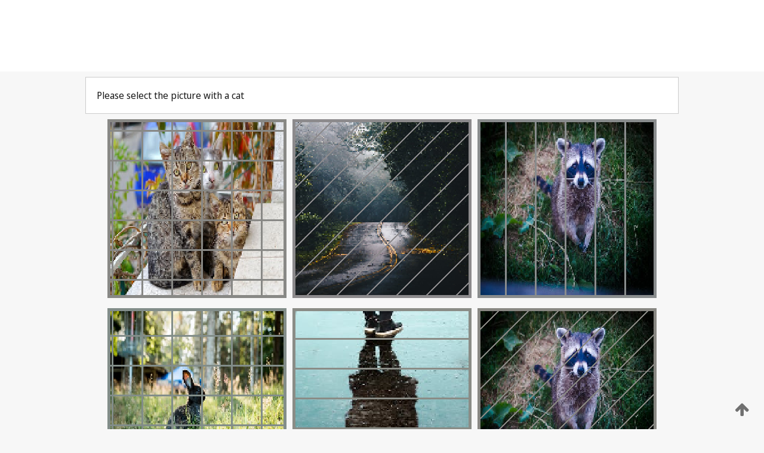

--- FILE ---
content_type: text/html;charset=UTF-8
request_url: https://patentscope.wipo.int/search/en/WO2024022064
body_size: 473445
content:
<!DOCTYPE html>
<html xmlns="http://www.w3.org/1999/xhtml"><head id="j_idt7743">
	<meta http-equiv="X-UA-Compatible" content="IE=edge" />
	<meta lang="en" http-equiv="Content-Type" content="text/html;charset=utf-8" charset="utf-8" />

	
	<meta name="viewport" content="width=device-width, initial-scale=1.0, minimum-scale=1.0, maximum-scale=1.0" />
	
	<meta name="apple-mobile-web-app-capable" content="yes" />
	
	<meta name="apple-mobile-web-app-status-bar-style" content="black-translucent" />
		<meta name="Description" content="This patent search tool allows you not only to search the PCT database of about 2 million International Applications but also the worldwide patent collections. This search facility features: flexible search syntax; automatic word stemming and relevance ranking; as well as graphical results." />
		<meta name="Cache-Control" content="no-cache,no-store,must-revalidate" />
		<meta name="Expires" content="0" />
		<meta name="Pragma" content="no-cache" />
	
	<title>WIPO - Search International and National Patent Collections</title><link type="text/css" rel="stylesheet" href="/search/javax.faces.resource/theme.css.jsf?ln=primefaces-wipo" /><link type="text/css" rel="stylesheet" href="/search/javax.faces.resource/primefaces/fa/font-awesome.css.xhtml" /><script type="text/javascript" src="/search/javax.faces.resource/omnifaces.js.jsf;jsessionid=96D394D320ABF8FE4DD8AC8F384E4BEA.wapp2nC?ln=omnifaces&amp;v=2.6.9"></script><link type="text/css" rel="stylesheet" href="/search/javax.faces.resource/css/components.css.jsf;jsessionid=96D394D320ABF8FE4DD8AC8F384E4BEA.wapp2nC?ln=w-ps-cc" /><link type="text/css" rel="stylesheet" href="/search/javax.faces.resource/css/components.css.jsf;jsessionid=96D394D320ABF8FE4DD8AC8F384E4BEA.wapp2nC?ln=ps-cc" /><link type="text/css" rel="stylesheet" href="/search/javax.faces.resource/css/common/common.css.jsf;jsessionid=96D394D320ABF8FE4DD8AC8F384E4BEA.wapp2nC" /><link type="text/css" rel="stylesheet" href="/search/javax.faces.resource/css/common/primefaces-custom.css.jsf;jsessionid=96D394D320ABF8FE4DD8AC8F384E4BEA.wapp2nC" /><link type="text/css" rel="stylesheet" href="/search/javax.faces.resource/css/common/wfaces-custom.css.jsf;jsessionid=96D394D320ABF8FE4DD8AC8F384E4BEA.wapp2nC" /><link type="text/css" rel="stylesheet" href="/search/javax.faces.resource/css/wipo/ps-ulf-compatibility.css.jsf;jsessionid=96D394D320ABF8FE4DD8AC8F384E4BEA.wapp2nC" /><link type="text/css" rel="stylesheet" href="/search/javax.faces.resource/primefaces/components.css.xhtml;jsessionid=96D394D320ABF8FE4DD8AC8F384E4BEA.wapp2nC" /><script type="text/javascript" src="/search/javax.faces.resource/primefaces/jquery/jquery.js.xhtml;jsessionid=96D394D320ABF8FE4DD8AC8F384E4BEA.wapp2nC"></script><script type="text/javascript" src="/search/javax.faces.resource/primefaces/core.js.xhtml;jsessionid=96D394D320ABF8FE4DD8AC8F384E4BEA.wapp2nC"></script><script type="text/javascript" src="/search/javax.faces.resource/primefaces/components.js.xhtml;jsessionid=96D394D320ABF8FE4DD8AC8F384E4BEA.wapp2nC"></script><script type="text/javascript" src="/search/javax.faces.resource/primefaces/jquery/jquery-plugins.js.xhtml;jsessionid=96D394D320ABF8FE4DD8AC8F384E4BEA.wapp2nC"></script><script type="text/javascript" src="/search/javax.faces.resource/jsf.js.jsf;jsessionid=96D394D320ABF8FE4DD8AC8F384E4BEA.wapp2nC?ln=javax.faces"></script><style type="text/css">
		/*	When the drawerTriggering element has a top/bottom padding/margin (as the mainmenu items), 
			the position of the drawer must be updated correspondignly.*/
		.settings-drawer.b-drawer.wf-drawer-fix-position {
			top: -0.75rem;
		}	
	</style><style type="text/css">
		/*	When the drawerTriggering element has a top/bottom padding/margin (as the mainmenu items), 
			the position of the drawer must be updated correspondignly.*/
		.feedback-drawer.b-drawer.wf-drawer-fix-position {
			top: -0.75rem;
		}
		
		.feedback-message {
			margin-top: 1rem;
		}
	</style><style type="text/css">
		/*	When the drawerTriggering element has a top/bottom padding/margin (as the mainmenu items), 
			the position of the drawer must be updated correspondignly.*/
		.feedback-drawer.b-drawer.wf-drawer-fix-position {
			top: -0.75rem;
		}
	</style><script type="text/javascript">if(window.PrimeFaces){PrimeFaces.settings.locale='en';}</script>
		<link href="/search/javax.faces.resource/w/css/wfaces.css.xhtml?v=1.0&amp;b=" rel="stylesheet" />




	<script>
		var APP_CTX='/search';
	</script>
		<script src="/search/javax.faces.resource/w/js/wfaces.js.xhtml?v=1.0&amp;b="></script><script type="text/javascript">
		epctmsg.lbl_designations_specific="Specific";
		epctmsg.lbl_designations_none="None";
		epctmsg.lbl_designations_all="All";
		epctmsg.lbl_designations_changeSelec="Change selection";
		epctmsg.lbl_designations_chooseDesig="Choose specific designations";
		epctmsg.no_results_text="No match for:";
	</script><script type="text/javascript" src="/search/javax.faces.resource/js/psa.js.jsf;jsessionid=96D394D320ABF8FE4DD8AC8F384E4BEA.wapp2nC"></script>
			<script src="https://webcomponents.wipo.int/polyfills/webcomponents-loader.js"></script>
	  		
	  		<script src="https://webcomponents.wipo.int/wipo-navbar/wipo-navbar.js"></script><script type="text/javascript" src="/search/javax.faces.resource/js/components.js.jsf;jsessionid=96D394D320ABF8FE4DD8AC8F384E4BEA.wapp2nC?ln=w-ps-cc"></script></head><body dir="ltr">
<div class="wf-overlayPanel"></div><div id="pageBlockUI" class="ui-blockui-content ui-widget ui-widget-content ui-corner-all ui-helper-hidden ui-shadow">
	<div class="b-infobox b-infobox--has-spinner">
	  <h4 class="b-infobox__title">
	    Processing
	  </h4>
	  <div class="b-infobox__text">
	    <p>
	    	Please wait...
	    </p>
	  </div>
	</div></div><script id="pageBlockUI_s" type="text/javascript">$(function(){PrimeFaces.cw("BlockUI","widget_pageBlockUI",{id:"pageBlockUI",block:"@(.b-page)"});});</script>
<div class="b-page b-page--application">
	<div class="b-navigation b-navigation--has-close"><wipo-navbar appId='app-0072' applicationName='PATENTSCOPE' applicationLink='/search/en' applicationCategory='patents' login='/search/wiposso/login' logout='/search/wiposso/logout' sso='unauthenticated' language='en' languageOptions='[{"code":"en","name":null,"link":null,"targetTab":null},{"code":"fr","name":null,"link":"/search/fr/detail.jsf?docId=WO2024022064","targetTab":null},{"code":"de","name":null,"link":"/search/de/detail.jsf?docId=WO2024022064","targetTab":null},{"code":"es","name":null,"link":"/search/es/detail.jsf?docId=WO2024022064","targetTab":null},{"code":"pt","name":null,"link":"/search/pt/detail.jsf?docId=WO2024022064","targetTab":null},{"code":"ru","name":null,"link":"/search/ru/detail.jsf?docId=WO2024022064","targetTab":null},{"code":"ja","name":null,"link":"/search/ja/detail.jsf?docId=WO2024022064","targetTab":null},{"code":"zh","name":null,"link":"/search/zh/detail.jsf?docId=WO2024022064","targetTab":null},{"code":"ko","name":null,"link":"/search/ko/detail.jsf?docId=WO2024022064","targetTab":null},{"code":"ar","name":null,"link":"/search/ar/detail.jsf?docId=WO2024022064","targetTab":null}]' userOptions='[{"code":null,"name":"SESSION QUERIES","link":"/search/en/reg/user_session_queries.jsf","targetTab":"_self"},{"code":null,"name":"SAVED QUERIES ","link":"/search/en/reg/user_queries.jsf","targetTab":"_self"},{"code":null,"name":"MARKUSH BATCHES","link":"/search/en/chemc/batches.jsf","targetTab":"_self"},{"code":null,"name":"WATCHED APPLICATIONS","link":"/search/en/reg/watching.jsf","targetTab":"_self"}]' helpOptions='[{"code":"contact","name":null,"link":"https://www3.wipo.int/contact/en/area.jsp?area=patentscope-db","targetTab":null},{"code":"faq","name":null,"link":"https://www.wipo.int/patentscope/en/faqs_patentscope.html","targetTab":null}]' helpMore='[{"code":null,"name":"PATENTSCOPE USERS COMMUNITY","link":"https://www.linkedin.com/groups/9811620/","targetTab":"_blank"},{"code":null,"name":"PATENTSCOPE HELP","link":"/search/en/help/help.jsf","targetTab":"_self"},{"code":null,"name":"TERMS OF USE","link":"https://www.wipo.int/patentscope/en/data/terms_patentscope.html","targetTab":"_blank"},{"code":null,"name":"PRIVACY POLICY","link":"https://www.wipo.int/tools/en/privacy_policy-ipportal.html","targetTab":"_blank"}]' hide-search='true'><div style='background:black; height: 48px; width: 100%'></div></wipo-navbar>
		
		
		<div class="b-navigation-floater-bottom">
			<a class="fa fa-fw fa-arrow-up" style="text-decoration:none; float: right; color: #707070; font-size: 26px; margin: 20px;" onclick="wscrollToTop();"></a>
		</div>
		
	</div>


	
	
	
	<div id="popups">
	</div>
	
	
	
	
	<div class="c-left-watermark">
	</div><div class="ps-no-content">
<form id="psCaptchaForm" name="psCaptchaForm" method="post" action="/search/en/detail.jsf;jsessionid=96D394D320ABF8FE4DD8AC8F384E4BEA.wapp2nC?docId=WO2024022064" enctype="application/x-www-form-urlencoded">
<input type="hidden" name="psCaptchaForm" value="psCaptchaForm" />
<span id="psCaptchaPanel">
		
		<div class="b-step b-pointer-scope">
	 
			 <div class="b-step__content">
		    	
		    	<div class="b-step__content-top"><span id="pictures">
						
	<div class="b-view-panel    ">
		<div class="b-view-panel__content ">
			
			<div class="b-view-panel__fold-in">
				<div class="b-view-panel__section ">Please select the picture with a cat
				</div>
			</div>
		</div>
		
		<div class="b-view-panel__actions">
			<div class="b-view-panel__action-secondary">
			</div>
			<div class="b-view-panel__action-primary">
			</div>
		</div>


	</div>
				
				<div style="display: flex; justify-content: center;"><table id="graph">
<tbody>
<tr>
<td><a id="click1" href="#" class="ui-commandlink ui-widget" onclick="PrimeFaces.ab({s:&quot;click1&quot;,u:&quot;psCaptchaPanel&quot;,onst:function(cfg){$('#pictures').hide();}});return false;"><img id="image1" src="[data-uri]" alt="" class="ps-captcha-img" /></a></td>
<td><a id="click2" href="#" class="ui-commandlink ui-widget" onclick="PrimeFaces.ab({s:&quot;click2&quot;,u:&quot;psCaptchaPanel&quot;,onst:function(cfg){$('#pictures').hide();}});return false;"><img id="image2" src="[data-uri]" alt="" class="ps-captcha-img" /></a></td>
<td><a id="click3" href="#" class="ui-commandlink ui-widget" onclick="PrimeFaces.ab({s:&quot;click3&quot;,u:&quot;psCaptchaPanel&quot;,onst:function(cfg){$('#pictures').hide();}});return false;"><img id="image3" src="[data-uri]" alt="" class="ps-captcha-img" /></a></td>
</tr>
<tr>
<td><a id="click4" href="#" class="ui-commandlink ui-widget" onclick="PrimeFaces.ab({s:&quot;click4&quot;,u:&quot;psCaptchaPanel&quot;,onst:function(cfg){$('#pictures').hide();}});return false;"><img id="image4" src="[data-uri]" alt="" class="ps-captcha-img" /></a></td>
<td><a id="click5" href="#" class="ui-commandlink ui-widget" onclick="PrimeFaces.ab({s:&quot;click5&quot;,u:&quot;psCaptchaPanel&quot;,onst:function(cfg){$('#pictures').hide();}});return false;"><img id="image5" src="[data-uri]" alt="" class="ps-captcha-img" /></a></td>
<td><a id="click6" href="#" class="ui-commandlink ui-widget" onclick="PrimeFaces.ab({s:&quot;click6&quot;,u:&quot;psCaptchaPanel&quot;,onst:function(cfg){$('#pictures').hide();}});return false;"><img id="image6" src="[data-uri]" alt="" class="ps-captcha-img" /></a></td>
</tr>
</tbody>
</table>

			 	</div></span>
		    	</div>
		    	
		    	<div class="b-step__content-bottom">
		    	</div>
			 	
			 </div>
</div></span><input type="hidden" name="javax.faces.ViewState" id="j_id1:javax.faces.ViewState:0" value="-6769814460305604919:5508653691957152976" autocomplete="off" />
</form></div>
	
	
	
	
	<div class="c-footer"> # - 
	</div>
</div><script type="text/javascript" id="j_idt7767">
		if(typeof(load_w_scripts) != 'undefined') load_w_scripts();
	</script><script type="text/javascript" id="init_w_ps_components">
			load_w_ps_cc_scripts();
		</script><script type="text/javascript">OmniFaces.DeferredScript.add('/search/javax.faces.resource/js/components.js.jsf?ln=ps-cc');</script></body>
</html>